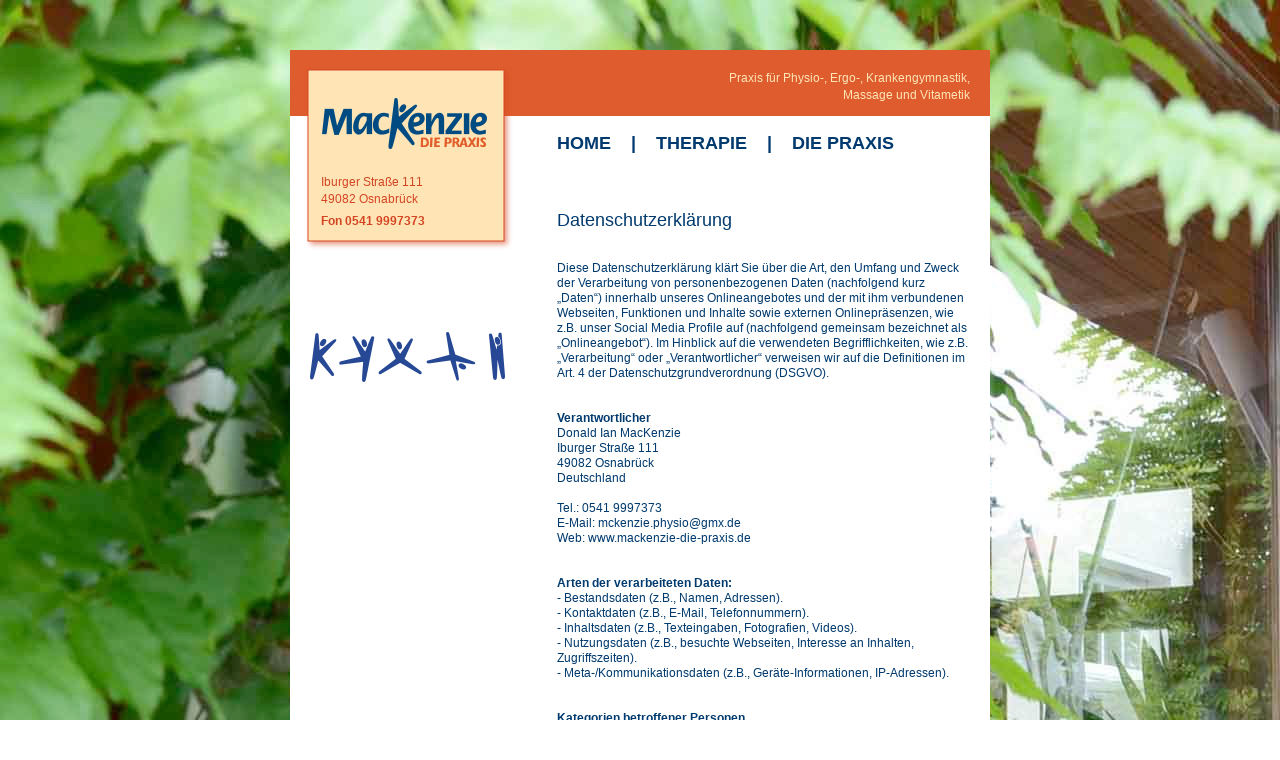

--- FILE ---
content_type: text/html
request_url: http://mackenzie-die-praxis.de/praxis/datenschutz.html
body_size: 8625
content:
<?xml version="1.0" encoding="UTF-8"?>
<!DOCTYPE html PUBLIC "-//W3C//DTD XHTML 1.0 Transitional//EN" "http://www.w3.org/TR/xhtml1/DTD/xhtml1-transitional.dtd">


<html xmlns="http://www.w3.org/1999/xhtml" xml:lang="de" lang="de">
  <head>
    <meta http-equiv="Content-Type" content="text/html; charset=UTF-8" />
    <meta name="Generator" content="iWeb 3.0.4" />
    <meta name="iWeb-Build" content="local-build-20180701" />
    <meta http-equiv="X-UA-Compatible" content="IE=EmulateIE7" />
    <meta name="viewport" content="width=700" />
    <title>datenschutz</title>
    <link rel="stylesheet" type="text/css" media="screen,print" href="datenschutz_files/datenschutz.css" />
    <!--[if lt IE 8]><link rel='stylesheet' type='text/css' media='screen,print' href='datenschutz_files/datenschutzIE.css'/><![endif]-->
    <!--[if gte IE 8]><link rel='stylesheet' type='text/css' media='screen,print' href='Media/IE8.css'/><![endif]-->
    <script type="text/javascript" src="Scripts/iWebSite.js"></script>
    <script type="text/javascript" src="Scripts/iWebImage.js"></script>
    <script type="text/javascript" src="datenschutz_files/datenschutz.js"></script>
  </head>
  <body style="background: rgb(255, 255, 255) url(datenschutz_files/DSC_0020..jpg) repeat scroll top left; margin: 0pt; " onload="onPageLoad();">
    <div style="text-align: center; ">
      <div style="margin-bottom: 50px; margin-left: auto; margin-right: auto; margin-top: 50px; overflow: hidden; position: relative; word-wrap: break-word;  background: rgb(255, 255, 255); text-align: left; width: 700px; " id="body_content">
        <div style="float: left; margin-left: 0px; position: relative; width: 700px; z-index: 0; " id="nav_layer">
          <div style="height: 0px; line-height: 0px; " class="bumper"> </div>
          <div style="clear: both; height: 0px; line-height: 0px; " class="spacer"> </div>
        </div>
        <div style="float: left; height: 0px; line-height: 0px; margin-left: 0px; position: relative; width: 700px; z-index: 10; " id="header_layer">
          <div style="height: 0px; line-height: 0px; " class="bumper"> </div>
        </div>
        <div style="margin-left: 0px; position: relative; width: 700px; z-index: 5; " id="body_layer">
          <div style="height: 0px; line-height: 0px; " class="bumper"> </div>
          <div id="id1" style="height: 66px; left: 0px; position: absolute; top: 0px; width: 700px; z-index: 1; " class="style_SkipStroke shape-with-text">
            <div class="text-content graphic_shape_layout_style_default_External_700_66" style="padding: 0px; ">
              <div class="graphic_shape_layout_style_default"></div>
            </div>
          </div>
          


          <div id="id2" style="height: 171px; left: 18px; position: absolute; top: 20px; width: 196px; z-index: 1; " class="style_SkipStroke_1 shape-with-text stroke_0 shadow_0">
            <div class="text-content graphic_shape_layout_style_default_External_194_169" style="padding: 1px; ">
              <div class="graphic_shape_layout_style_default"></div>
            </div>
          </div>
          


          <div id="id3" style="height: 54px; left: 31px; position: absolute; top: 124px; width: 166px; z-index: 1; " class="style_SkipStroke_2 shape-with-text">
            <div class="text-content style_External_166_54" style="padding: 0px; ">
              <div class="style">
                <p style="padding-top: 0pt; " class="paragraph_style"><span class="style_1">Iburger Straße 111 <br /></span></p>
                <p class="paragraph_style"><span class="style_1">49082 Osnabrück</span><span class="style_2"><br /></span></p>
                <p style="padding-bottom: 0pt; " class="paragraph_style_1"><span class="style_2">Fon 0541 9997373</span></p>
              </div>
            </div>
          </div>
          


          <div id="id5" style="height: 6672px; left: 267px; position: absolute; top: 159px; width: 414px; z-index: 1; " class="style_SkipStroke_2 shape-with-text">
            <div class="text-content style_External_414_6672" style="padding: 0px; ">
              <div class="style">
                <p style="padding-top: 0pt; " class="paragraph_style_2">Datenschutzerklärung<br /></p>
                <p class="paragraph_style_3"><br /></p>
                <p class="paragraph_style_3"><br /></p>
                <p class="paragraph_style_4"><span class="style_3">Diese Datenschutzerklärung klärt Sie über die Art, den Umfang und Zweck der Verarbeitung von personenbezogenen Daten (nachfolgend kurz „Daten“) innerhalb unseres Onlineangebotes und der mit ihm verbundenen Webseiten, Funktionen und Inhalte sowie externen Onlinepräsenzen, wie z.B. unser Social Media Profile auf (nachfolgend gemeinsam bezeichnet als „Onlineangebot“). Im Hinblick auf die verwendeten Begrifflichkeiten, wie z.B. „Verarbeitung“ oder „Verantwortlicher“ verweisen wir auf die Definitionen im Art. 4 der Datenschutzgrundverordnung (DSGVO).</span><br /></p>
                <p class="paragraph_style_4"><br /></p>
                <p class="paragraph_style_4"><br /></p>
                <p class="paragraph_style_4">Verantwortlicher<br /></p>
                <p class="paragraph_style_3">Donald Ian MacKenzie<br />Iburger Straße 111<br />49082 Osnabrück<br />Deutschland<br /></p>
                <p class="paragraph_style_3"><br />Tel.: 0541 9997373<br />E-Mail: <a title="mailto:mckenzie.physio@gmx.de" href="mailto:mckenzie.physio@gmx.de">mckenzie.physio@gmx.de</a><br />Web: <a class="class1">www.mackenzie-die-praxis.de</a><br /></p>
                <p class="paragraph_style_5"><br /></p>
                <p class="paragraph_style_5"> <br /></p>
                <p class="paragraph_style_6">Arten der verarbeiteten Daten:<br /></p>
                <p class="paragraph_style_7">- Bestandsdaten (z.B., Namen, Adressen).<br />- Kontaktdaten (z.B., E-Mail, Telefonnummern).<br />- Inhaltsdaten (z.B., Texteingaben, Fotografien, Videos).<br />- Nutzungsdaten (z.B., besuchte Webseiten, Interesse an Inhalten, Zugriffszeiten).<br />- Meta-/Kommunikationsdaten (z.B., Geräte-Informationen, IP-Adressen).<br /></p>
                <p class="paragraph_style_5"><br /></p>
                <p class="paragraph_style_5"> <br /></p>
                <p class="paragraph_style_6">Kategorien betroffener Personen<br /></p>
                <p class="paragraph_style_5">Besucher und Nutzer des Onlineangebotes (Nachfolgend bezeichnen wir die betroffenen Personen zusammenfassend auch als „Nutzer“).<br /></p>
                <p class="paragraph_style_5"> <br /></p>
                <p class="paragraph_style_5"> <br /></p>
                <p class="paragraph_style_6">Zweck der Verarbeitung<br /></p>
                <p class="paragraph_style_5">- Zurverfügungstellung des Onlineangebotes, seiner Funktionen und Inhalte.<br />- Beantwortung von Kontaktanfragen und Kommunikation mit Nutzern.<br />- Sicherheitsmaßnahmen.<br />- Reichweitenmessung/Marketing<br /></p>
                <p class="paragraph_style_5"> <br /></p>
                <p class="paragraph_style_5"><br /></p>
                <p class="paragraph_style_6">Verwendete Begrifflichkeiten <br /></p>
                <p class="paragraph_style_5">„Personenbezogene Daten“ sind alle Informationen, die sich auf eine identifizierte oder identifizierbare natürliche Person (im Folgenden „betroffene Person“) beziehen; als identifizierbar wird eine natürliche Person angesehen, die direkt oder indirekt, insbesondere mittels Zuordnung zu einer Kennung wie einem Namen, zu einer Kennnummer, zu Standortdaten, zu einer Online-Kennung (z.B. Cookie) oder zu einem oder mehreren besonderen Merkmalen identifiziert werden kann, die Ausdruck der physischen, physiologischen, genetischen, psychischen, wirtschaftlichen, kulturellen oder sozialen Identität dieser natürlichen Person sind.<br /><br />„Verarbeitung“ ist jeder mit oder ohne Hilfe automatisierter Verfahren ausgeführte Vorgang oder jede solche Vorgangsreihe im Zusammenhang mit personenbezogenen Daten. Der Begriff reicht weit und umfasst praktisch jeden Umgang mit Daten.<br /><br />„Pseudonymisierung“ die Verarbeitung personenbezogener Daten in einer Weise, dass die personenbezogenen Daten ohne Hinzuziehung zusätzlicher Informationen nicht mehr einer spezifischen betroffenen Person zugeordnet werden können, sofern diese zusätzlichen Informationen gesondert aufbewahrt werden und technischen und organisatorischen Maßnahmen unterliegen, die gewährleisten, dass die personenbezogenen Daten nicht einer identifizierten oder identifizierbaren natürlichen Person zugewiesen werden.<br /><br />„Profiling“ jede Art der automatisierten Verarbeitung personenbezogener Daten, die darin besteht, dass diese personenbezogenen Daten verwendet werden, um bestimmte persönliche Aspekte, die sich auf eine natürliche Person beziehen, zu bewerten, insbesondere um Aspekte bezüglich Arbeitsleistung, wirtschaftliche Lage, Gesundheit, persönliche Vorlieben, Interessen, Zuverlässigkeit, Verhalten, Aufenthaltsort oder Ortswechsel dieser natürlichen Person zu analysieren oder vorherzusagen.<br /><br />Als „Verantwortlicher“ wird die natürliche oder juristische Person, Behörde, Einrichtung oder andere Stelle, die allein oder gemeinsam mit anderen über die Zwecke und Mittel der Verarbeitung von personenbezogenen Daten entscheidet, bezeichnet.<br /><br />„Auftragsverarbeiter“ eine natürliche oder juristische Person, Behörde, Einrichtung oder andere Stelle, die personenbezogene Daten im Auftrag des Verantwortlichen verarbeitet.<br /></p>
                <p class="paragraph_style_5"><br /></p>
                <p class="paragraph_style_5"><br /></p>
                <p class="paragraph_style_6">Maßgebliche Rechtsgrundlagen<br /></p>
                <p class="paragraph_style_5">Nach Maßgabe des Art. 13 DSGVO teilen wir Ihnen die Rechtsgrundlagen unserer Datenverarbeitungen mit. Sofern die Rechtsgrundlage in der Datenschutzerklärung nicht genannt wird, gilt Folgendes: Die Rechtsgrundlage für die Einholung von Einwilligungen ist Art. 6 Abs. 1 lit. a und Art. 7 DSGVO, die Rechtsgrundlage für die Verarbeitung zur Erfüllung unserer Leistungen und Durchführung vertraglicher Maßnahmen sowie Beantwortung von Anfragen ist Art. 6 Abs. 1 lit. b DSGVO, die Rechtsgrundlage für die Verarbeitung zur Erfüllung unserer rechtlichen Verpflichtungen ist Art. 6 Abs. 1 lit. c DSGVO, und die Rechtsgrundlage für die Verarbeitung zur Wahrung unserer berechtigten Interessen ist Art. 6 Abs. 1 lit. f DSGVO. Für den Fall, dass lebenswichtige Interessen der betroffenen Person oder einer anderen natürlichen Person eine Verarbeitung personenbezogener Daten erforderlich machen, dient Art. 6 Abs. 1 lit. d DSGVO als Rechtsgrundlage.<br /></p>
                <p class="paragraph_style_5"><br /></p>
                <p class="paragraph_style_5"><br /></p>
                <p class="paragraph_style_6">Sicherheitsmaßnahmen<br /></p>
                <p class="paragraph_style_5">Wir treffen nach Maßgabe des Art. 32 DSGVO unter Berücksichtigung des Stands der Technik, der Implementierungskosten und der Art, des Umfangs, der Umstände und der Zwecke der Verarbeitung sowie der unterschiedlichen Eintrittswahrscheinlichkeit und Schwere des Risikos für die Rechte und Freiheiten natürlicher Personen, geeignete technische und organisatorische Maßnahmen, um ein dem Risiko angemessenes Schutzniveau zu gewährleisten.<br /><br />Zu den Maßnahmen gehören insbesondere die Sicherung der Vertraulichkeit, Integrität und Verfügbarkeit von Daten durch Kontrolle des physischen Zugangs zu den Daten, als auch des sie betreffenden Zugriffs, der Eingabe, Weitergabe, der Sicherung der Verfügbarkeit und ihrer Trennung. Des Weiteren haben wir Verfahren eingerichtet, die eine Wahrnehmung von Betroffenenrechten, Löschung von Daten und Reaktion auf Gefährdung der Daten gewährleisten. Ferner berücksichtigen wir den Schutz personenbezogener Daten bereits bei der Entwicklung, bzw. Auswahl von Hardware, Software sowie Verfahren, entsprechend dem Prinzip des Datenschutzes durch Technikgestaltung und durch datenschutzfreundliche Voreinstellungen (Art. 25 DSGVO).<br /></p>
                <p class="paragraph_style_5"><br /></p>
                <p class="paragraph_style_6">Zusammenarbeit mit Auftragsverarbeitern und Dritten<br /></p>
                <p class="paragraph_style_5">Sofern wir im Rahmen unserer Verarbeitung Daten gegenüber anderen Personen und Unternehmen (Auftragsverarbeitern oder Dritten) offenbaren, sie an diese übermitteln oder ihnen sonst Zugriff auf die Daten gewähren, erfolgt dies nur auf Grundlage einer gesetzlichen Erlaubnis (z.B. wenn eine Übermittlung der Daten an Dritte, wie an Zahlungsdienstleister, gem. Art. 6 Abs. 1 lit. b DSGVO zur Vertragserfüllung erforderlich ist), Sie eingewilligt haben, eine rechtliche Verpflichtung dies vorsieht oder auf Grundlage unserer berechtigten Interessen (z.B. beim Einsatz von Beauftragten, Webhostern, etc.). <br /><br />Sofern wir Dritte mit der Verarbeitung von Daten auf Grundlage eines sog. „Auftragsverarbeitungsvertrages“ beauftragen, geschieht dies auf Grundlage des Art. 28 DSGVO.<br /></p>
                <p class="paragraph_style_5"><br /></p>
                <p class="paragraph_style_5"><br /></p>
                <p class="paragraph_style_6">Übermittlungen in Drittländer<br /></p>
                <p class="paragraph_style_5">Sofern wir Daten in einem Drittland (d.h. außerhalb der Europäischen Union (EU) oder des Europäischen Wirtschaftsraums (EWR)) verarbeiten oder dies im Rahmen der Inanspruchnahme von Diensten Dritter oder Offenlegung, bzw. Übermittlung von Daten an Dritte geschieht, erfolgt dies nur, wenn es zur Erfüllung unserer (vor)vertraglichen Pflichten, auf Grundlage Ihrer Einwilligung, aufgrund einer rechtlichen Verpflichtung oder auf Grundlage unserer berechtigten Interessen geschieht. Vorbehaltlich gesetzlicher oder vertraglicher Erlaubnisse, verarbeiten oder lassen wir die Daten in einem Drittland nur beim Vorliegen der besonderen Voraussetzungen der Art. 44 ff. DSGVO verarbeiten. D.h. die Verarbeitung erfolgt z.B. auf Grundlage besonderer Garantien, wie der offiziell anerkannten Feststellung eines der EU entsprechenden Datenschutzniveaus (z.B. für die USA durch das „Privacy Shield“) oder Beachtung offiziell anerkannter spezieller vertraglicher Verpflichtungen (so genannte „Standardvertragsklauseln“).<br /></p>
                <p class="paragraph_style_6"><br /></p>
                <p class="paragraph_style_6"><br /></p>
                <p class="paragraph_style_6">Rechte der betroffenen Personen<br /></p>
                <p class="paragraph_style_5">Sie haben das Recht, eine Bestätigung darüber zu verlangen, ob betreffende Daten verarbeitet werden und auf Auskunft über diese Daten sowie auf weitere Informationen und Kopie der Daten entsprechend Art. 15 DSGVO.<br /><br />Sie haben entsprechend. Art. 16 DSGVO das Recht, die Vervollständigung der Sie betreffenden Daten oder die Berichtigung der Sie betreffenden unrichtigen Daten zu verlangen.<br /><br />Sie haben nach Maßgabe des Art. 17 DSGVO das Recht zu verlangen, dass betreffende Daten unverzüglich gelöscht werden, bzw. alternativ nach Maßgabe des Art. 18 DSGVO eine Einschränkung der Verarbeitung der Daten zu verlangen.<br /><br />Sie haben das Recht zu verlangen, dass die Sie betreffenden Daten, die Sie uns bereitgestellt haben nach Maßgabe des Art. 20 DSGVO zu erhalten und deren Übermittlung an andere Verantwortliche zu fordern. <br /><br />Sie haben ferner gem. Art. 77 DSGVO das Recht, eine Beschwerde bei der zuständigen Aufsichtsbehörde einzureichen.<br /></p>
                <p class="paragraph_style_5"><br /></p>
                <p class="paragraph_style_5"><br /></p>
                <p class="paragraph_style_6">Widerrufsrecht<br /></p>
                <p class="paragraph_style_5">Sie haben das Recht, erteilte Einwilligungen gem. Art. 7 Abs. 3 DSGVO mit Wirkung für die Zukunft zu widerrufen<br /></p>
                <p class="paragraph_style_5"><br /></p>
                <p class="paragraph_style_5"><br /></p>
                <p class="paragraph_style_6">Widerspruchsrecht<br /></p>
                <p class="paragraph_style_5">Sie können der künftigen Verarbeitung der Sie betreffenden Daten nach Maßgabe des Art. 21 DSGVO jederzeit widersprechen. Der Widerspruch kann insbesondere gegen die Verarbeitung für Zwecke der Direktwerbung erfolgen.<br /></p>
                <p class="paragraph_style_5"><br /></p>
                <p class="paragraph_style_5"><br /></p>
                <p class="paragraph_style_6">Cookies und Widerspruchsrecht bei Direktwerbung<br /></p>
                <p class="paragraph_style_5">Als „Cookies“ werden kleine Dateien bezeichnet, die auf Rechnern der Nutzer gespeichert werden. Innerhalb der Cookies können unterschiedliche Angaben gespeichert werden. Ein Cookie dient primär dazu, die Angaben zu einem Nutzer (bzw. dem Gerät auf dem das Cookie gespeichert ist) während oder auch nach seinem Besuch innerhalb eines Onlineangebotes zu speichern. Als temporäre Cookies, bzw. „Session-Cookies“ oder „transiente Cookies“, werden Cookies bezeichnet, die gelöscht werden, nachdem ein Nutzer ein Onlineangebot verlässt und seinen Browser schließt. In einem solchen Cookie kann z.B. der Inhalt eines Warenkorbs in einem Onlineshop oder ein Login-Status gespeichert werden. Als „permanent“ oder „persistent“ werden Cookies bezeichnet, die auch nach dem Schließen des Browsers gespeichert bleiben. So kann z.B. der Login-Status gespeichert werden, wenn die Nutzer diese nach mehreren Tagen aufsuchen. Ebenso können in einem solchen Cookie die Interessen der Nutzer gespeichert werden, die für Reichweitenmessung oder Marketingzwecke verwendet werden. Als „Third-Party-Cookie“ werden Cookies bezeichnet, die von anderen Anbietern als dem Verantwortlichen, der das Onlineangebot betreibt, angeboten werden (andernfalls, wenn es nur dessen Cookies sind spricht man von „First-Party Cookies“).<br /><br />Wir können temporäre und permanente Cookies einsetzen und klären hierüber im Rahmen unserer Datenschutzerklärung auf.<br /><br />Falls die Nutzer nicht möchten, dass Cookies auf ihrem Rechner gespeichert werden, werden sie gebeten die entsprechende Option in den Systemeinstellungen ihres Browsers zu deaktivieren. Gespeicherte Cookies können in den Systemeinstellungen des Browsers gelöscht werden. Der Ausschluss von Cookies kann zu Funktionseinschränkungen dieses Onlineangebotes führen.<br /><br />Ein genereller Widerspruch gegen den Einsatz der zu Zwecken des Onlinemarketing eingesetzten Cookies kann bei einer Vielzahl der Dienste, vor allem im Fall des Trackings, über die US-amerikanische Seite <a title="http://www.aboutads.info/choices/" href="http://www.aboutads.info/choices/">http://www.aboutads.info/choices/</a> oder die EU-Seite <a title="http://www.youronlinechoices.com/" href="http://www.youronlinechoices.com/">http://www.youronlinechoices.com/</a> erklärt werden. Des Weiteren kann die Speicherung von Cookies mittels deren Abschaltung in den Einstellungen des Browsers erreicht werden. Bitte beachten Sie, dass dann gegebenenfalls nicht alle Funktionen dieses Onlineangebotes genutzt werden können.<br /></p>
                <p class="paragraph_style_5"><br /></p>
                <p class="paragraph_style_5"><br /></p>
                <p class="paragraph_style_6">Löschung von Daten<br /></p>
                <p class="paragraph_style_5">Die von uns verarbeiteten Daten werden nach Maßgabe der Art. 17 und 18 DSGVO gelöscht oder in ihrer Verarbeitung eingeschränkt. Sofern nicht im Rahmen dieser Datenschutzerklärung ausdrücklich angegeben, werden die bei uns gespeicherten Daten gelöscht, sobald sie für ihre Zweckbestimmung nicht mehr erforderlich sind und der Löschung keine gesetzlichen Aufbewahrungspflichten entgegenstehen. Sofern die Daten nicht gelöscht werden, weil sie für andere und gesetzlich zulässige Zwecke erforderlich sind, wird deren Verarbeitung eingeschränkt. D.h. die Daten werden gesperrt und nicht für andere Zwecke verarbeitet. Das gilt z.B. für Daten, die aus handels- oder steuerrechtlichen Gründen aufbewahrt werden müssen.<br /><br />Nach gesetzlichen Vorgaben in Deutschland, erfolgt die Aufbewahrung insbesondere für 10 Jahre gemäß §§ 147 Abs. 1 AO, 257 Abs. 1 Nr. 1 und 4, Abs. 4 HGB (Bücher, Aufzeichnungen, Lageberichte, Buchungsbelege, Handelsbücher, für Besteuerung relevanter Unterlagen, etc.) und 6 Jahre gemäß § 257 Abs. 1 Nr. 2 und 3, Abs. 4 HGB (Handelsbriefe). <br /><br />Nach gesetzlichen Vorgaben in Österreich erfolgt die Aufbewahrung insbesondere für 7 J gemäß § 132 Abs. 1 BAO (Buchhaltungsunterlagen, Belege/Rechnungen, Konten, Belege, Geschäftspapiere, Aufstellung der Einnahmen und Ausgaben, etc.), für 22 Jahre im Zusammenhang mit Grundstücken und für 10 Jahre bei Unterlagen im Zusammenhang mit elektronisch erbrachten Leistungen, Telekommunikations-, Rundfunk- und Fernsehleistungen, die an Nichtunternehmer in EU-Mitgliedstaaten erbracht werden und für die der Mini-One-Stop-Shop (MOSS) in Anspruch genommen wird.<br /></p>
                <p class="paragraph_style_5"><br /></p>
                <p class="paragraph_style_5"><br /></p>
                <p class="paragraph_style_6">Der Gesundheitsvorsorge dienende Leistungen<br /></p>
                <p class="paragraph_style_5">Wir verarbeiten die Daten unserer Patienten und Interessenten und anderer Auftraggeber oder Vertragspartner (einheitlich bezeichnet als „Patienten“) entsprechend Art. 6 Abs. 1 lit. b) DSGVO, um ihnen gegenüber unsere vertraglichen oder vorvertraglichen Leistungen zu erbringen. Die hierbei verarbeiteten Daten, die Art, der Umfang und der Zweck und die Erforderlichkeit ihrer Verarbeitung, bestimmen sich nach dem zugrundeliegenden Vertragsverhältnis. Zu den verarbeiteten Daten gehören grundsätzlich Bestands- und Stammdaten der Patienten (z.B., Name, Adresse, etc.), als auch die Kontaktdaten (z.B., E-Mailadresse, Telefon, etc.), die Vertragsdaten (z.B., in Anspruch genommene Leistungen, erworbene Produkte, Kosten, Namen von Kontaktpersonen) und Zahlungsdaten (z.B., Bankverbindung, Zahlungshistorie, etc.).<br /><br />In Rahmen unserer Leistungen, können wir ferner besondere Kategorien von Daten gem. Art. 9 Abs. 1 DSGVO, hier insbesondere Angaben zur Gesundheit der Patienten, ggf. mit Bezug zu deren Sexualleben oder der sexuellen Orientierung, verarbeiten. Hierzu holen wir, sofern erforderlich, gem. Art. 6 Abs. 1 lit. a., Art. 7, Art. 9 Abs. 2 lit. a. DSGVO eine ausdrückliche Einwilligung der Patienten ein und verarbeiten die besonderen Kategorien von Daten ansonsten zu Zwecken der Gesundheitsvorsorge auf Grundlage des Art. 9 Abs. 2 lit h. DSGVO, § 22 Abs. 1 Nr. 1 b. BDSG.<br /><br />Sofern für die Vertragserfüllung oder gesetzlich erforderlich, offenbaren oder übermitteln wir die Daten der Patienten im Rahmen der Kommunikation mit medizinischen Fachkräften, an der Vertragserfüllung erforderlicherweise oder typischerweise beteiligten Dritten, wie z.B. Labore, Abrechnungsstellen oder vergleichbare Dienstleister, sofern dies der Erbringung unserer Leistungen gem. Art. 6 Abs. 1 lit b. DSGVO dient, gesetzlich gem. Art. 6 Abs. 1 lit c. DSGVO vorgeschrieben ist, unseren Interessen oder denen der Patienten an einer effizienten und kostengünstigen Gesundheitsversorgung als berechtigtes Interesse gem. Art. 6 Abs. 1 lit f. DSGVO dient oder gem. Art. 6 Abs. 1 lit d. DSGVO notwendig ist. um lebenswichtige Interessen der Patienten oder einer anderen natürlichen Person zu schützen oder im Rahmen einer Einwilligung gem. Art. 6 Abs. 1 lit. a., Art. 7 DSGVO.<br /><br />Die Löschung der Daten erfolgt, wenn die Daten zur Erfüllung vertraglicher oder gesetzlicher Fürsorgepflichten sowie Umgang mit etwaigen Gewährleistungs- und vergleichbaren Pflichten nicht mehr erforderlich ist, wobei die Erforderlichkeit der Aufbewahrung der Daten alle drei Jahre überprüft wird; im Übrigen gelten die gesetzlichen Aufbewahrungspflichten.<br /></p>
                <p class="paragraph_style_5"><br /></p>
                <p class="paragraph_style_5"><br /></p>
                <p class="paragraph_style_6">Therapeutische Leistungen und Coaching<br /></p>
                <p class="paragraph_style_5">Wir verarbeiten die Daten unserer Klienten und Interessenten und anderer Auftraggeber oder Vertragspartner (einheitlich bezeichnet als „Klienten“) entsprechend Art. 6 Abs. 1 lit. b) DSGVO, um ihnen gegenüber unsere vertraglichen oder vorvertraglichen Leistungen zu erbringen. Die hierbei verarbeiteten Daten, die Art, der Umfang und der Zweck und die Erforderlichkeit ihrer Verarbeitung, bestimmen sich nach dem zugrundeliegenden Vertragsverhältnis. Zu den verarbeiteten Daten gehören grundsätzlich Bestands- und Stammdaten der Klienten (z.B., Name, Adresse, etc.), als auch die Kontaktdaten (z.B., E-Mailadresse, Telefon, etc.), die Vertragsdaten (z.B., in Anspruch genommene Leistungen, Honorare, Namen von Kontaktpersonen, etc.) und Zahlungsdaten (z.B., Bankverbindung, Zahlungshistorie, etc.).<br /><br />Im Rahmen unserer Leistungen, können wir ferner besondere Kategorien von Daten gem. Art. 9 Abs. 1 DSGVO, insbesondere Angaben zur Gesundheit der Klienten, ggf. mit Bezug zu deren Sexualleben oder der sexuellen Orientierung, ethnischer Herkunft oder religiösen oder weltanschaulichen Überzeugungen, verarbeiten. Hierzu holen wir, sofern erforderlich, gem. Art. 6 Abs. 1 lit. a., Art. 7, Art. 9 Abs. 2 lit. a. DSGVO eine ausdrückliche Einwilligung der Klienten ein und verarbeiten die besonderen Kategorien von Daten ansonsten zu Zwecken der Gesundheitsvorsorge auf Grundlage des Art. 9 Abs. 2 lit h. DSGVO, § 22 Abs. 1 Nr. 1 b. BDSG.<br /><br />Sofern für die Vertragserfüllung oder gesetzlich erforderlich, offenbaren oder übermitteln wir die Daten der Klienten im Rahmen der Kommunikation mit anderen Fachkräften, an der Vertragserfüllung erforderlicherweise oder typischerweise beteiligten Dritten, wie z.B. Abrechnungsstellen oder vergleichbare Dienstleister, sofern dies der Erbringung unserer Leistungen gem. Art. 6 Abs. 1 lit b. DSGVO dient, gesetzlich gem. Art. 6 Abs. 1 lit c. DSGVO vorgeschrieben ist, unseren Interessen oder denen der Klienten an einer effizienten und kostengünstigen Gesundheitsversorgung als berechtigtes Interesse gem. Art. 6 Abs. 1 lit f. DSGVO dient oder gem. Art. 6 Abs. 1 lit d. DSGVO notwendig ist. um lebenswichtige Interessen der Klienten oder einer anderen natürlichen Person zu schützen oder im Rahmen einer Einwilligung gem. Art. 6 Abs. 1 lit. a., Art. 7 DSGVO.<br /><br />Die Löschung der Daten erfolgt, wenn die Daten zur Erfüllung vertraglicher oder gesetzlicher Fürsorgepflichten sowie Umgang mit etwaigen Gewährleistungs- und vergleichbaren Pflichten nicht mehr erforderlich ist, wobei die Erforderlichkeit der Aufbewahrung der Daten alle drei Jahre überprüft wird; im Übrigen gelten die gesetzlichen Aufbewahrungspflichten.<br /></p>
                <p class="paragraph_style_5"><br /></p>
                <p class="paragraph_style_5"><br /></p>
                <p class="paragraph_style_6">Administration, Finanzbuchhaltung, Büroorganisation, Kontaktverwaltung<br /></p>
                <p class="paragraph_style_5">Wir verarbeiten Daten im Rahmen von Verwaltungsaufgaben sowie Organisation unseres Betriebs, Finanzbuchhaltung und Befolgung der gesetzlichen Pflichten, wie z.B. der Archivierung. Hierbei verarbeiten wir dieselben Daten, die wir im Rahmen der Erbringung unserer vertraglichen Leistungen verarbeiten. Die Verarbeitungsgrundlagen sind Art. 6 Abs. 1 lit. c. DSGVO, Art. 6 Abs. 1 lit. f. DSGVO. Von der Verarbeitung sind Kunden, Interessenten, Geschäftspartner und Websitebesucher betroffen. Der Zweck und unser Interesse an der Verarbeitung liegt in der Administration, Finanzbuchhaltung, Büroorganisation, Archivierung von Daten, also Aufgaben die der Aufrechterhaltung unserer Geschäftstätigkeiten, Wahrnehmung unserer Aufgaben und Erbringung unserer Leistungen dienen. Die Löschung der Daten im Hinblick auf vertragliche Leistungen und die vertragliche Kommunikation entspricht den, bei diesen Verarbeitungstätigkeiten genannten Angaben.<br /><br />Wir offenbaren oder übermitteln hierbei Daten an die Finanzverwaltung, Berater, wie z.B., Steuerberater oder Wirtschaftsprüfer sowie weitere Gebührenstellen und Zahlungsdienstleister.<br /><br />Ferner speichern wir auf Grundlage unserer betriebswirtschaftlichen Interessen Angaben zu Lieferanten, Veranstaltern und sonstigen Geschäftspartnern, z.B. zwecks späterer Kontaktaufnahme. Diese mehrheitlich unternehmensbezogenen Daten, speichern wir grundsätzlich dauerhaft.<br /></p>
                <p class="paragraph_style_5"><br /></p>
                <p class="paragraph_style_5"><br /></p>
                <p class="paragraph_style_6">Hosting und E-Mail-Versand<br /></p>
                <p class="paragraph_style_5">Die von uns in Anspruch genommenen Hosting-Leistungen dienen der Zurverfügungstellung der folgenden Leistungen: Infrastruktur- und Plattformdienstleistungen, Rechenkapazität, Speicherplatz und Datenbankdienste, E-Mail-Versand, Sicherheitsleistungen sowie technische Wartungsleistungen, die wir zum Zwecke des Betriebs dieses Onlineangebotes einsetzen. <br /><br />Hierbei verarbeiten wir, bzw. unser Hostinganbieter Bestandsdaten, Kontaktdaten, Inhaltsdaten, Vertragsdaten, Nutzungsdaten, Meta- und Kommunikationsdaten von Kunden, Interessenten und Besuchern dieses Onlineangebotes auf Grundlage unserer berechtigten Interessen an einer effizienten und sicheren Zurverfügungstellung dieses Onlineangebotes gem. Art. 6 Abs. 1 lit. f DSGVO i.V.m. Art. 28 DSGVO (Abschluss Auftragsverarbeitungsvertrag).<br /></p>
                <p class="paragraph_style_5"><br /></p>
                <p class="paragraph_style_5"><a title="https://datenschutz-generator.de" href="https://datenschutz-generator.de">Erstellt mit Datenschutz-Generator.de von RA Dr. Thomas Schwenke</a><br /></p>
                <p class="paragraph_style_5"><br /></p>
                <p class="paragraph_style_8"><br /></p>
                <p class="paragraph_style"><br /></p>
                <p class="paragraph_style"><br /></p>
                <p class="paragraph_style"><br /></p>
                <p class="paragraph_style_9" id="id4">Web-Design: <a onclick="window.open(this.href); return false;" title="http://www.petra-gestaltet.de/" href="http://www.petra-gestaltet.de/" onkeypress="window.open(this.href); return false;" class="class2">Petra gestaltet</a><br /></p>
                <p class="paragraph_style_10"><br /></p>
              </div>
            </div>
          </div>
          


          <div style="height: 50px; width: 195px;  height: 50px; left: 20px; position: absolute; top: 282px; width: 195px; z-index: 1; " class="tinyText style_SkipStroke_3">
            <img src="datenschutz_files/Mannchen.png" alt="" style="border: none; height: 50px; width: 195px; " />
          </div>
          


          <div id="id6" style="height: 66px; left: 265px; position: absolute; top: -14px; width: 415px; z-index: 1; " class="style_SkipStroke_2 shape-with-text">
            <div class="text-content style_External_415_66" style="padding: 0px; ">
              <div class="style">
                <p style="padding-top: 0pt; " class="paragraph_style_11"><br /></p>
                <p class="paragraph_style_12"><br /></p>
                <p style="padding-bottom: 0pt; " class="paragraph_style_12">Praxis für Physio-, Ergo-, Krankengymnastik, <br />Massage und Vitametik</p>
              </div>
            </div>
          </div>
          


          <div style="height: 51px; width: 164px;  height: 51px; left: 32px; position: absolute; top: 48px; width: 164px; z-index: 1; " class="tinyText style_SkipStroke_4 stroke_1">
            <a href="home.html" title="home.html"><img src="datenschutz_files/Logo.png" alt="" style="border: none; height: 51px; width: 165px; " /></a>
          </div>
          


          <div id="id7" style="height: 26px; left: 267px; position: absolute; top: 80px; width: 413px; z-index: 1; " class="style_SkipStroke_2 shape-with-text">
            <div class="text-content style_External_413_26" style="padding: 0px; ">
              <div class="style">
                <p style="padding-bottom: 0pt; padding-top: 0pt; " class="paragraph_style_13"><a class="class3" title="home.html" href="home.html">HOME</a>    |    <a class="class4" title="therapie.html" href="therapie.html">THERAPIE</a>    |    <a class="class5" title="die-praxis.html" href="die-praxis.html">DIE PRAXIS</a></p>
              </div>
            </div>
          </div>
          


          <div id="id8" style="height: 87px; left: 20px; position: absolute; top: 6738px; width: 177px; z-index: 1; " class="style_SkipStroke_2 shape-with-text">
            <div class="text-content style_External_177_87" style="padding: 0px; ">
              <div class="style">
                <p style="padding-top: 0pt; " class="paragraph_style_14"><a class="class6" title="impressum.html" href="impressum.html">Kontakt</a><br /></p>
                <p class="paragraph_style_14"><a class="class7" title="impressum.html" href="impressum.html">Impressum</a><br /></p>
                <p class="paragraph_style_14"><a class="class8" title="" href="">Datenschutz</a><br /></p>
              </div>
            </div>
          </div>
          <div style="height: 6831px; line-height: 6831px; " class="spacer"> </div>
        </div>
        <div style="height: 0px; line-height: 0px; margin-left: 0px; position: relative; width: 700px; z-index: 15; " id="footer_layer">
          <div style="height: 0px; line-height: 0px; " class="bumper"> </div>
        </div>
      </div>
    </div>
  </body>
</html>




--- FILE ---
content_type: text/javascript
request_url: http://mackenzie-die-praxis.de/praxis/datenschutz_files/datenschutz.js
body_size: 544
content:
// Created by iWeb 3.0.4 local-build-20180701

setTransparentGifURL('Media/transparent.gif');function applyEffects()
{var registry=IWCreateEffectRegistry();registry.registerEffects({shadow_0:new IWShadow({blurRadius:5,offset:new IWPoint(2.8284,2.8284),color:'#d44623',opacity:0.540000}),stroke_0:new IWStrokeParts([{rect:new IWRect(-1,1,2,169),url:'datenschutz_files/stroke.png'},{rect:new IWRect(-1,-1,2,2),url:'datenschutz_files/stroke_1.png'},{rect:new IWRect(1,-1,194,2),url:'datenschutz_files/stroke_2.png'},{rect:new IWRect(195,-1,2,2),url:'datenschutz_files/stroke_3.png'},{rect:new IWRect(195,1,2,169),url:'datenschutz_files/stroke_4.png'},{rect:new IWRect(195,170,2,2),url:'datenschutz_files/stroke_5.png'},{rect:new IWRect(1,170,194,2),url:'datenschutz_files/stroke_6.png'},{rect:new IWRect(-1,170,2,2),url:'datenschutz_files/stroke_7.png'}],new IWSize(196,171)),stroke_1:new IWEmptyStroke()});registry.applyEffects();}
function hostedOnDM()
{return false;}
function onPageLoad()
{loadMozillaCSS('datenschutz_files/datenschutzMoz.css')
adjustLineHeightIfTooBig('id1');adjustFontSizeIfTooBig('id1');adjustLineHeightIfTooBig('id2');adjustFontSizeIfTooBig('id2');adjustLineHeightIfTooBig('id3');adjustFontSizeIfTooBig('id3');adjustLineHeightIfTooBig('id5');adjustFontSizeIfTooBig('id5');adjustLineHeightIfTooBig('id6');adjustFontSizeIfTooBig('id6');adjustLineHeightIfTooBig('id7');adjustFontSizeIfTooBig('id7');adjustLineHeightIfTooBig('id8');adjustFontSizeIfTooBig('id8');fixupIECSS3Opacity('id4');fixAllIEPNGs('Media/transparent.gif');applyEffects()}
